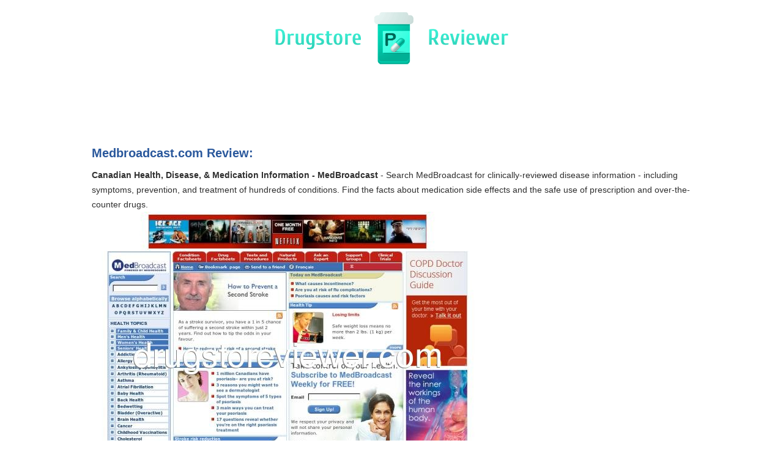

--- FILE ---
content_type: text/html; charset=UTF-8
request_url: http://drugstoreviewer.com/m/medbroadcast.com.html
body_size: 3390
content:
<!DOCTYPE HTML>
<html>
<head>
<meta http-equiv="content-type" content="text/html; charset=utf-8" />
<title>Canadian Health, Disease, & Medication Information - MedBroadcast</title>
<meta name="description" content="Search MedBroadcast for clinically-reviewed disease information - including symptoms, prevention, and treatment of hundreds of conditions. Find the facts about medication side effects and the safe use of prescription and over-the-counter drugs." />
<meta name="viewport" content="width=device-width, initial-scale=1.0">
<link rel="stylesheet" href="/images/drugstoreviewerm.css">
<link rel="canonical"  href="http://drugstoreviewer.com/m/medbroadcast.com.html" />
<base  href="http://drugstoreviewer.com/">
</head>
<body>
<div class="wrapper">
<div class="max-wrap">
<header class="header"><div class="logo"><a href="/"><img src="/images/8.png" alt="Drugstore Reviewer" /></a></div>
</header>
<div class="content"><div class="conteiner">
<p><p>
<h2>Medbroadcast.com Review:</h2>
<b>Canadian Health, Disease, & Medication Information - MedBroadcast</b> - Search MedBroadcast for clinically-reviewed disease information - including symptoms, prevention, and treatment of hundreds of conditions. Find the facts about medication side effects and the safe use of prescription and over-the-counter drugs.
<p><img class="drugstoreviewer" src="/images/big/medbroadcast.com.jpg" alt="medbroadcast.com">
<p>Country: Europe, GB, United Kingdom
<div class="article"><ul>
<li><b>Dale W. Mckinney "DWM"</b> - great vacuumI borrowed my neighbors vacuum once and really...for as small as it is...its amazing! I live in a SMALL space and this is perfect. I DO NOT have pets but this vacuum advertises for the 'pet hair thing'....my frirends (that had this) had pets and it really works! THAT is why I got it! Its awesome! </li>
<li><b>Molly06</b> - This product has worked wonders for me!Before taking this product, I use to have problems with chronic constipation resulting in problems with hemroids. I now take this product daily with my evening meal and have softer and more productive bowel movements. With Activia you have to consume at least 3 per day so I'll stick with 1 pill per day of Colon Health. Love this product! </li>
<li><b>SpirituMusica</b> - Truly the BESTI did much research and reading of customer reviews prior to purchasing the Shark Navigator Pro (Purchased this week at Walmart on sale for $178!!!) First, only difference between the Pro and the Regular Navigator is the Pro comes with the bare floor attachment, and has a larger dust recepticle.<br /><br /> Couple of things: I had read one review that said the suction was so strong she could not push the vacuum and returned it for the Shark Nav Lite. First of all, there is a tag right on the handle that states you can adjust the suction for High Pile Carpeting! This is actually not a tag, its a bright reddish/orange paper band wrapped around the top handle- you CANNOT MISS IT!! Not sure how she missed that- but it's right in front of your face. Another review complained that the cord was too low on the vacuum. Well, right there on the back, near the upper cord holder it says "Cord Hook", I thought this was for when you wrapped the cord back up- but when vacuuming and holding the cord off the ground, it occured to me what that Cord Hook was really for!!! Low and behold you can bring the cord up, hook it in and you're good to go- cord is no longer in the way. There are tags and labels all over this vacuum pointing out features, and other important info, probably because Shark knew how many people would not read the instructions! How anyone can miss the tags and labels is beyond me. I would guess they ignored the tags and labels the same way they ignored reading the instructions.<br /><br />The review: I LOVE THIS VACUUM Cleaner!!!! I love how you can adjust the suction for different carpets, I love that there is a suction only and brush with suction option on the power switch. I love how clean my carpets and hardwood floors are. I do agree with other reviewers though- the hose for using the attachments is short and not flexible. I can understand and see why the hose cannot be longer, but come on, they can definitely add more "Slinky" like flexibility to it. This is the only flaw and "complaint" I would have, but nonetheless, a flaw I am willing to live with due to the excellent cleaning power of this vacuum. Other reviews state that the vacuum "Falls over" due to the short hose- well, duh- if the hose is not that flexible in length, why would you pull so hard as to pull the entire vacuum over??? ANY vacuum can "fall over", my Oreck would fall over if I yanked the cord hard enough- come on.<br /><br />Another EXCELLENT Feature!! We've all done it- vacuum a small rug in the kitchen or bathroom, and it gets sucked in, stuck in the brush and then all you can smell is rubber from the brush belt melting because the brush is still trying to rotate?? NO MORE!! The brush on the Shark Navigator STOPS if you suck up a part of the rug, a low hanging curtain, anything that can get wrapped around the brush or otherwise stuck, the brush senses the impending obstruction and STOPS!! I LOVE THIS feature!! And I don't have to use any force to pull out the obstruction because of the sensor feature. Brilliant!!!!!<br /><br />Like other reviewers, I too vacuumed with my old vacuum (an Oreck) prior to "re-vacuuming" with the Shark - sure enough - TONS more dust and pet hair came up!!! Incredible. I thought maybe it was my Oreck, so I borrowed my friends fancy-schmancy top of the line Dyson- the Dyson is NO CONTEST for the Shark. Stop wasting money on these expensive vacuums that boast they get the job done (like my Oreck), when in fact, they don't. The Shark Navigator Pro does everything the mfgr says it will do. yes, it has some faults- the short non-stretchy hose- but in the big scheme of things- WHO CARES!! This thing is INCREDIBLE!! As to warranty- I did not purchase the service plan or extended warranty- any appliance/eqp you buy comes with a one year MFG Warranty. Hoping I made the right choice- but in researching Shark and their products, 99.9% of the reviews and customers said that Shark took care of them and stood behind their product, even if the one year Mfgr Warranty was past and gone. I see extended warranties as a way to make more money- for the store. Anyway- I love this machine. Try it- if you don't like it, return it. If you're not sure about this purchase, I recommend purchasing from a local retailer, like Walmart or Target- that way if you decide to return it, which you won't, it will be easier and cheaper than shipping back to Amazon. </li>
</ul></div>
</div>
<div class="abc">
<nav>
<ul class="abc-list"><li><a href="/a/" title="A Drugstore Reviewer">A</a></li>
<li><a href="/b/" title="B Drugstore Reviewer">B</a></li>
<li><a href="/c/" title="C Drugstore Reviewer">C</a></li>
<li><a href="/d/" title="D Drugstore Reviewer">D</a></li><li><a href="/e/" title="E Drugstore Reviewer">E</a></li>
<li><a href="/f/" title="F Drugstore Reviewer">F</a></li>
<li><a href="/g/" title="G Drugstore Reviewer">G</a></li>
<li><a href="/h/" title="H Drugstore Reviewer">H</a></li>
<li><a href="/i/" title="I Drugstore Reviewer">I</a></li><li><a href="/j/" title="J Drugstore Reviewer">J</a></li>
<li><a href="/k/" title="K Drugstore Reviewer">K</a></li>
<li><a href="/l/" title="L Drugstore Reviewer">L</a></li>
<li><a href="/m/" title="M Drugstore Reviewer">M</a></li>
<li><a href="/n/" title="N Drugstore Reviewer">N</a></li>
<li><a href="/o/" title="O Drugstore Reviewer">O</a></li><li><a href="/p/" title="P Drugstore Reviewer">P</a></li>
<li><a href="/q/" title="Q Drugstore Reviewer">Q</a></li>
<li><a href="/r/" title="R Drugstore Reviewer">R</a></li>
<li><a href="/s/" title="S Drugstore Reviewer">S</a></li>
<li><a href="/t/" title="T Drugstore Reviewer">T</a></li>
<li><a href="/u/" title="U Drugstore Reviewer">U</a></li>
<li><a href="/v/" title="V Drugstore Reviewer">V</a></li><li><a href="/w/" title="W Drugstore Reviewer">W</a></li>
<li><a href="/x/" title="X Drugstore Reviewer">X</a></li>
<li><a href="/y/" title="Y Drugstore Reviewer">Y</a></li>
<li><a href="/z/" title="Z Drugstore Reviewer">Z</a></li><li><a href="/0/" title="0-9 Drugstore Reviewer">0-9</a></li></ul></nav></div>
</div></div></div><footer class="footer">
<div class="copyright">Copyright © 2010-2014 Drugstore Reviewer</div></footer>
</body>
</html>


--- FILE ---
content_type: text/css
request_url: http://drugstoreviewer.com/images/drugstoreviewerm.css
body_size: 1448
content:
html, body, div, span, applet, object, iframe,
h1, h2, h3, h4, h5, h6, p, blockquote, pre,
a, abbr, acronym, address, big, cite, code,
del, dfn, em, img, ins, kbd, q, s, samp,
small, strike, strong, sub, sup, tt, var,
b, u, i, center,
dl, dt, dd, ol, ul, li,
fieldset, form, label, legend,
table, caption, tbody, tfoot, thead, tr, th, td,
article, aside, canvas, details, embed, 
figure, figcaption, footer, header, hgroup, 
menu, nav, output, ruby, section, summary,
time, mark, audio, video {
	margin: 0;
	padding: 0;
	border: 0;
	outline:0;
	font-size: 100%;	
	vertical-align: baseline;
	background:transparent;
}

article, aside, details, figcaption, figure, 
footer, header, hgroup, menu, nav, section {
	display: block;
}
body, html {
	height:100%;
}
body {
	line-height: 1;
}
ol, ul {
	list-style: none;
}
blockquote, q {
	quotes: none;
}
blockquote:before, blockquote:after,
q:before, q:after {
	content: '';
	content: none;
}
table {
	border-collapse: collapse;
	border-spacing: 0;
}
input, select {
    vertical-align:middle;
	outline:none;
	margin:0px;
	padding:0px;
}
textarea {
	outline:none;
	resize:vertical;
}

table {
	width:100%;
}
h1, h2, h3, h4, h5 {
	color:#2a589c;
	font-weight:bold;
}
h1 {
	color:#3f3f3f;
	font-size:30px;
	line-height:34px;
	padding-bottom:10px;
}
h2 {
	font-size:20px;
	line-height:28px;
	padding-bottom:10px;
}
h3 {
	font-size:20px;
	color:#3f3f3f;
	padding-bottom:22px;
}

/* typographic styles */
body {
	font: 14px/24px Verdana, Tahoma, Arial, sans-serif;
	height: 100%;
	color:#2f2f2f;
	background-color:#FFF;
}
p {
	padding:0 0 18px 0;
}

ul {
	padding-left:18px;
}
ul li {
	padding-left: 20px;
	color: #3a3a3a;
}
a {
	text-decoration:underline;
	color:#3f3f3f;
}
a:hover {
	text-decoration:none;
}
/* typographic styles end */



/* main blocks */
.wrapper {
	margin:0 auto;
	min-height: 100%;
	height: auto !important;
	height: 100%;
	overflow: hidden;
	min-width:1000px;
}
.header {
	height: 180px;
	position:relative;
	z-index:2;
}
.content {
	padding: 0 0 150px 0;
	position:relative;
	z-index:3;
	overflow:hidden;	
}
.footer {
	margin: -100px auto 0;
	height: 100px;
	position: relative;
	z-index:3;
	overflow:hidden;
	text-align:center;
	color:#727272;
}
.max-wrap {
	width: 980px;
	padding:0 10px;
	margin: 0 auto;
}

.logo {
	width:381px;
	margin:20px auto 30px;
}
.abc-list {
	padding:0;
	margin:0;
	list-style-type:none;
	overflow:hidden;
	background:none;
	text-align:center;
	font-size:36px;
}
.abc-list li {
	display:inline-block;
	padding:0 7px;
	margin:0;
	border-left:1px solid #636363;
	font-size:36px;
	line-height: 2.8;
}
.abc-list li:first-child {
	border-left:none;
}
.abc-list a {
	color:#11c0a5;
	font-size:36px;
	text-decoration: none;
}

.left-sb {
	float:left;
	width:295px;
	text-align:center;
}

.conteiner,
.article {overflow:hidden;}
.article {
	padding:27px 0;
	background:url(/images/border.png) right top no-repeat;
}
.article:first-child {
	padding-top:0;
	background:none;
}
.article figure {
	float:left;
	margin-right:30px;
}
.article h2 {
	line-height:24px;
	font-size:18px;
}
.article h2 a {
	color:#11c0a5;
	font-weight:normal;
}

.article h3 {
	line-height:24px;
	font-size:18px;
}
.article h3 a {
	color:#11c0a5;
	font-weight:normal;
}

.copyright {padding-top:40px;}
@media only screen and
(max-width:1200px){.max-wrap{max-width:640px;padding:0;}
.max-wrap {width: 636px;}
.wrapper{min-width:100px;}
.abc-list a{font-size: 36px;}
.abc-list li {padding:0 7px;}
.conteiner{font-size: 16px;}
.conteiner a{font-size: 16px;}
.copyright{font-size: 15px;}
.drugstoreviewer{max-width:100%}
@media only screen and (max-width:640px){.max-wrap{max-width:480px;}
.max-wrap {width: 477px;}
.wrapper{min-width:100px;}
.abc-list a{font-size: 36px;}
.abc-list li {padding:0 7px;}
.conteiner{font-size: 16px;}
.conteiner a{font-size: 16px;}
.copyright{font-size: 15px;}
.drugstoreviewer{max-width:100%}
@media only screen and (max-width:480px){.max-wrap{max-width:320px;}
.max-wrap {width: 318px;}
.wrapper{min-width:100px;}
.abc-list a{font-size: 36px;}
.abc-list li {padding:0 4px;}
.conteiner{font-size: 15px;}
.conteiner a{font-size: 15px;}
.copyright{font-size: 14px;}
.logo{width:318px;margin-left: -21px;}
.drugstoreviewer{max-width:100%}